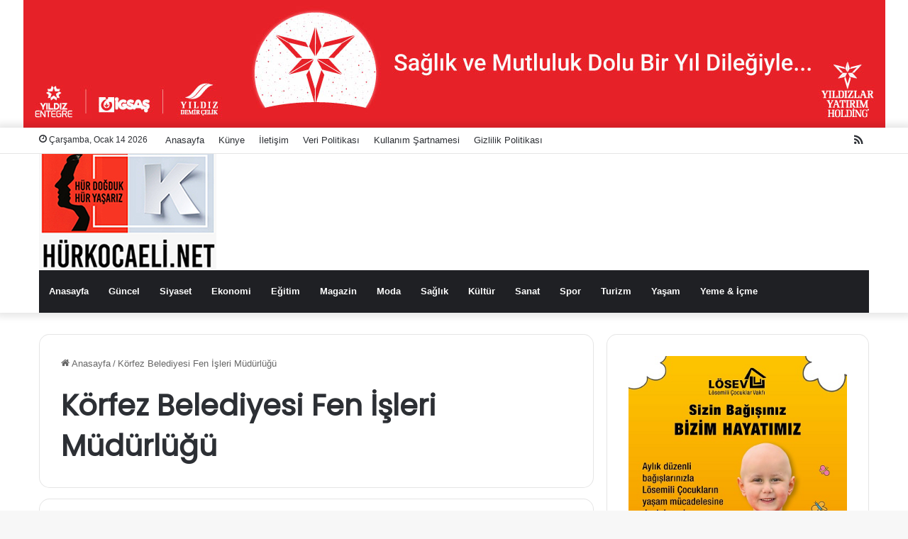

--- FILE ---
content_type: text/html; charset=UTF-8
request_url: https://hurkocaeli.net/etiket/korfez-belediyesi-fen-isleri-mudurlugu/
body_size: 12921
content:
<!DOCTYPE html>
<html lang="tr" class="" data-skin="light" prefix="og: https://ogp.me/ns#">
<head>
	<meta charset="UTF-8" />
	<link rel="profile" href="https://gmpg.org/xfn/11" />
	
<!-- Rank Math&#039;a Göre Arama Motoru Optimizasyonu - https://rankmath.com/ -->
<title>Körfez Belediyesi Fen İşleri Müdürlüğü arşivleri - Hür Kocaeli Haber</title>
<meta name="robots" content="follow, index, max-snippet:-1, max-video-preview:-1, max-image-preview:large"/>
<link rel="canonical" href="https://hurkocaeli.net/etiket/korfez-belediyesi-fen-isleri-mudurlugu/" />
<meta property="og:locale" content="tr_TR" />
<meta property="og:type" content="article" />
<meta property="og:title" content="Körfez Belediyesi Fen İşleri Müdürlüğü arşivleri - Hür Kocaeli Haber" />
<meta property="og:url" content="https://hurkocaeli.net/etiket/korfez-belediyesi-fen-isleri-mudurlugu/" />
<meta property="og:site_name" content="Hür Kocaeli Haber" />
<meta name="twitter:card" content="summary_large_image" />
<meta name="twitter:title" content="Körfez Belediyesi Fen İşleri Müdürlüğü arşivleri - Hür Kocaeli Haber" />
<meta name="twitter:label1" content="Yazılar" />
<meta name="twitter:data1" content="3" />
<script type="application/ld+json" class="rank-math-schema">{"@context":"https://schema.org","@graph":[{"@type":"Place","@id":"https://hurkocaeli.net/#place","address":{"@type":"PostalAddress","streetAddress":"Kemalpa\u015fa Mah. Eski Postane sokak Demirsoy \u0130\u015fhan\u0131 No:9 Kat 4","addressLocality":"Kocaeli","addressRegion":"Kocaeli","postalCode":"41100"}},{"@type":"NewsMediaOrganization","@id":"https://hurkocaeli.net/#organization","name":"H\u00fcr Kocaeli Haber","url":"https://hurkocaeli.net","email":"info@","address":{"@type":"PostalAddress","streetAddress":"Kemalpa\u015fa Mah. Eski Postane sokak Demirsoy \u0130\u015fhan\u0131 No:9 Kat 4","addressLocality":"Kocaeli","addressRegion":"Kocaeli","postalCode":"41100"},"logo":{"@type":"ImageObject","@id":"https://hurkocaeli.net/#logo","url":"https://hurkocaeli.net/wp-content/uploads/2025/03/Kocaeli-Haber-Kocaeli-Haberleri.jpg","contentUrl":"https://hurkocaeli.net/wp-content/uploads/2025/03/Kocaeli-Haber-Kocaeli-Haberleri.jpg","caption":"H\u00fcr Kocaeli Haber","inLanguage":"tr","width":"250","height":"178"},"description":"Kocaelide faaliyet g\u00f6steren bir haber kurulu\u015fudur.","location":{"@id":"https://hurkocaeli.net/#place"}},{"@type":"WebSite","@id":"https://hurkocaeli.net/#website","url":"https://hurkocaeli.net","name":"H\u00fcr Kocaeli Haber","alternateName":"Kocaeli Haber | Kocaeli Haberleri | Kocaeli Gazetesi | Kocaeli Gazeteleri","publisher":{"@id":"https://hurkocaeli.net/#organization"},"inLanguage":"tr"},{"@type":"CollectionPage","@id":"https://hurkocaeli.net/etiket/korfez-belediyesi-fen-isleri-mudurlugu/#webpage","url":"https://hurkocaeli.net/etiket/korfez-belediyesi-fen-isleri-mudurlugu/","name":"K\u00f6rfez Belediyesi Fen \u0130\u015fleri M\u00fcd\u00fcrl\u00fc\u011f\u00fc ar\u015fivleri - H\u00fcr Kocaeli Haber","isPartOf":{"@id":"https://hurkocaeli.net/#website"},"inLanguage":"tr"}]}</script>
<!-- /Rank Math WordPress SEO eklentisi -->

<link rel="alternate" type="application/rss+xml" title="Hür Kocaeli Haber &raquo; akışı" href="https://hurkocaeli.net/feed/" />
<link rel="alternate" type="application/rss+xml" title="Hür Kocaeli Haber &raquo; yorum akışı" href="https://hurkocaeli.net/comments/feed/" />
<link rel="alternate" type="application/rss+xml" title="Hür Kocaeli Haber &raquo; Körfez Belediyesi Fen İşleri Müdürlüğü etiket akışı" href="https://hurkocaeli.net/etiket/korfez-belediyesi-fen-isleri-mudurlugu/feed/" />

		<style type="text/css">
			:root{
			
					--main-nav-background: #1f2024;
					--main-nav-secondry-background: rgba(0,0,0,0.2);
					--main-nav-primary-color: #0088ff;
					--main-nav-contrast-primary-color: #FFFFFF;
					--main-nav-text-color: #FFFFFF;
					--main-nav-secondry-text-color: rgba(225,255,255,0.5);
					--main-nav-main-border-color: rgba(255,255,255,0.07);
					--main-nav-secondry-border-color: rgba(255,255,255,0.04);
				
			}
		</style>
	<meta name="viewport" content="width=device-width, initial-scale=1.0" /><style id='wp-img-auto-sizes-contain-inline-css' type='text/css'>
img:is([sizes=auto i],[sizes^="auto," i]){contain-intrinsic-size:3000px 1500px}
/*# sourceURL=wp-img-auto-sizes-contain-inline-css */
</style>
<style id='wp-emoji-styles-inline-css' type='text/css'>

	img.wp-smiley, img.emoji {
		display: inline !important;
		border: none !important;
		box-shadow: none !important;
		height: 1em !important;
		width: 1em !important;
		margin: 0 0.07em !important;
		vertical-align: -0.1em !important;
		background: none !important;
		padding: 0 !important;
	}
/*# sourceURL=wp-emoji-styles-inline-css */
</style>
<link rel='stylesheet' id='tie-css-base-css' href='https://hurkocaeli.net/wp-content/themes/ufuk/assets/css/base.min.css?ver=6.3.0' type='text/css' media='all' />
<link rel='stylesheet' id='tie-css-styles-css' href='https://hurkocaeli.net/wp-content/themes/ufuk/assets/css/style.min.css?ver=6.3.0' type='text/css' media='all' />
<link rel='stylesheet' id='tie-css-widgets-css' href='https://hurkocaeli.net/wp-content/themes/ufuk/assets/css/widgets.min.css?ver=6.3.0' type='text/css' media='all' />
<link rel='stylesheet' id='tie-css-helpers-css' href='https://hurkocaeli.net/wp-content/themes/ufuk/assets/css/helpers.min.css?ver=6.3.0' type='text/css' media='all' />
<link rel='stylesheet' id='tie-fontawesome5-css' href='https://hurkocaeli.net/wp-content/themes/ufuk/assets/css/fontawesome.css?ver=6.3.0' type='text/css' media='all' />
<link rel='stylesheet' id='tie-css-ilightbox-css' href='https://hurkocaeli.net/wp-content/themes/ufuk/assets/ilightbox/dark-skin/skin.css?ver=6.3.0' type='text/css' media='all' />
<style id='tie-css-ilightbox-inline-css' type='text/css'>
.wf-active .logo-text,.wf-active h1,.wf-active h2,.wf-active h3,.wf-active h4,.wf-active h5,.wf-active h6,.wf-active .the-subtitle{font-family: 'Poppins';}.tie-cat-355,.tie-cat-item-355 > span{background-color:#e67e22 !important;color:#FFFFFF !important;}.tie-cat-355:after{border-top-color:#e67e22 !important;}.tie-cat-355:hover{background-color:#c86004 !important;}.tie-cat-355:hover:after{border-top-color:#c86004 !important;}.tie-cat-364,.tie-cat-item-364 > span{background-color:#2ecc71 !important;color:#FFFFFF !important;}.tie-cat-364:after{border-top-color:#2ecc71 !important;}.tie-cat-364:hover{background-color:#10ae53 !important;}.tie-cat-364:hover:after{border-top-color:#10ae53 !important;}.tie-cat-369,.tie-cat-item-369 > span{background-color:#9b59b6 !important;color:#FFFFFF !important;}.tie-cat-369:after{border-top-color:#9b59b6 !important;}.tie-cat-369:hover{background-color:#7d3b98 !important;}.tie-cat-369:hover:after{border-top-color:#7d3b98 !important;}.tie-cat-370,.tie-cat-item-370 > span{background-color:#34495e !important;color:#FFFFFF !important;}.tie-cat-370:after{border-top-color:#34495e !important;}.tie-cat-370:hover{background-color:#162b40 !important;}.tie-cat-370:hover:after{border-top-color:#162b40 !important;}.tie-cat-371,.tie-cat-item-371 > span{background-color:#795548 !important;color:#FFFFFF !important;}.tie-cat-371:after{border-top-color:#795548 !important;}.tie-cat-371:hover{background-color:#5b372a !important;}.tie-cat-371:hover:after{border-top-color:#5b372a !important;}.tie-cat-372,.tie-cat-item-372 > span{background-color:#4CAF50 !important;color:#FFFFFF !important;}.tie-cat-372:after{border-top-color:#4CAF50 !important;}.tie-cat-372:hover{background-color:#2e9132 !important;}.tie-cat-372:hover:after{border-top-color:#2e9132 !important;}@media (max-width: 991px){.side-aside.dark-skin{background: #2f88d6;background: -webkit-linear-gradient(135deg,#5933a2,#2f88d6 );background: -moz-linear-gradient(135deg,#5933a2,#2f88d6 );background: -o-linear-gradient(135deg,#5933a2,#2f88d6 );background: linear-gradient(135deg,#2f88d6,#5933a2 );}}body a.go-to-top-button,body .more-link,body .button,body [type='submit'],body .generic-button a,body .generic-button button,body textarea,body input:not([type='checkbox']):not([type='radio']),body .mag-box .breaking,body .social-icons-widget .social-icons-item .social-link,body .widget_product_tag_cloud a,body .widget_tag_cloud a,body .post-tags a,body .widget_layered_nav_filters a,body .post-bottom-meta-title,body .post-bottom-meta a,body .post-cat,body .more-link,body .show-more-button,body #instagram-link.is-expanded .follow-button,body .cat-counter a + span,body .mag-box-options .slider-arrow-nav a,body .main-menu .cats-horizontal li a,body #instagram-link.is-compact,body .pages-numbers a,body .pages-nav-item,body .bp-pagination-links .page-numbers,body .fullwidth-area .widget_tag_cloud .tagcloud a,body .header-layout-1 #main-nav .components #search-input,body ul.breaking-news-nav li.jnt-prev,body ul.breaking-news-nav li.jnt-next,body #tie-popup-search-mobile table.gsc-search-box{border-radius: 35px;}body .mag-box ul.breaking-news-nav li{border: 0 !important;}body #instagram-link.is-compact{padding-right: 40px;padding-left: 40px;}body .post-bottom-meta-title,body .post-bottom-meta a,body .more-link{padding-right: 15px;padding-left: 15px;}body #masonry-grid .container-wrapper .post-thumb img{border-radius: 0px;}body .video-thumbnail,body .review-item,body .review-summary,body .user-rate-wrap,body textarea,body input,body select{border-radius: 5px;}body .post-content-slideshow,body #tie-read-next,body .prev-next-post-nav .post-thumb,body .post-thumb img,body .container-wrapper,body .tie-popup-container .container-wrapper,body .widget,body .grid-slider-wrapper .grid-item,body .slider-vertical-navigation .slide,body .boxed-slider:not(.grid-slider-wrapper) .slide,body .buddypress-wrap .activity-list .load-more a,body .buddypress-wrap .activity-list .load-newest a,body .woocommerce .products .product .product-img img,body .woocommerce .products .product .product-img,body .woocommerce .woocommerce-tabs,body .woocommerce div.product .related.products,body .woocommerce div.product .up-sells.products,body .woocommerce .cart_totals,.woocommerce .cross-sells,body .big-thumb-left-box-inner,body .miscellaneous-box .posts-items li:first-child,body .single-big-img,body .masonry-with-spaces .container-wrapper .slide,body .news-gallery-items li .post-thumb,body .scroll-2-box .slide,.magazine1.archive:not(.bbpress) .entry-header-outer,.magazine1.search .entry-header-outer,.magazine1.archive:not(.bbpress) .mag-box .container-wrapper,.magazine1.search .mag-box .container-wrapper,body.magazine1 .entry-header-outer + .mag-box,body .digital-rating-static,body .entry q,body .entry blockquote,body #instagram-link.is-expanded,body.single-post .featured-area,body.post-layout-8 #content,body .footer-boxed-widget-area,body .tie-video-main-slider,body .post-thumb-overlay,body .widget_media_image img,body .stream-item-mag img,body .media-page-layout .post-element{border-radius: 15px;}@media (max-width: 767px) {.tie-video-main-slider iframe{border-top-right-radius: 15px;border-top-left-radius: 15px;}}.magazine1.archive:not(.bbpress) .mag-box .container-wrapper,.magazine1.search .mag-box .container-wrapper{margin-top: 15px;border-top-width: 1px;}body .section-wrapper:not(.container-full) .wide-slider-wrapper .slider-main-container,body .section-wrapper:not(.container-full) .wide-slider-three-slids-wrapper{border-radius: 15px;overflow: hidden;}body .wide-slider-nav-wrapper,body .share-buttons-bottom,body .first-post-gradient li:first-child .post-thumb:after,body .scroll-2-box .post-thumb:after{border-bottom-left-radius: 15px;border-bottom-right-radius: 15px;}body .main-menu .menu-sub-content,body .comp-sub-menu{border-bottom-left-radius: 10px;border-bottom-right-radius: 10px;}body.single-post .featured-area{overflow: hidden;}body #check-also-box.check-also-left{border-top-right-radius: 15px;border-bottom-right-radius: 15px;}body #check-also-box.check-also-right{border-top-left-radius: 15px;border-bottom-left-radius: 15px;}body .mag-box .breaking-news-nav li:last-child{border-top-right-radius: 35px;border-bottom-right-radius: 35px;}body .mag-box .breaking-title:before{border-top-left-radius: 35px;border-bottom-left-radius: 35px;}body .tabs li:last-child a,body .full-overlay-title li:not(.no-post-thumb) .block-title-overlay{border-top-right-radius: 15px;}body .center-overlay-title li:not(.no-post-thumb) .block-title-overlay,body .tabs li:first-child a{border-top-left-radius: 15px;}
/*# sourceURL=tie-css-ilightbox-inline-css */
</style>
<script type="text/javascript" src="https://hurkocaeli.net/wp-includes/js/jquery/jquery.min.js?ver=3.7.1" id="jquery-core-js"></script>
<script type="text/javascript" src="https://hurkocaeli.net/wp-includes/js/jquery/jquery-migrate.min.js?ver=3.4.1" id="jquery-migrate-js"></script>
<link rel="https://api.w.org/" href="https://hurkocaeli.net/wp-json/" /><link rel="alternate" title="JSON" type="application/json" href="https://hurkocaeli.net/wp-json/wp/v2/tags/1522" /><link rel="EditURI" type="application/rsd+xml" title="RSD" href="https://hurkocaeli.net/xmlrpc.php?rsd" />
<meta name="generator" content="WordPress 6.9" />
<meta http-equiv="X-UA-Compatible" content="IE=edge"><script async src="https://pagead2.googlesyndication.com/pagead/js/adsbygoogle.js?client=ca-pub-9683586727653944"
     crossorigin="anonymous"></script>

<!-- Global site tag (gtag.js) - Google Analytics -->
<script async src="https://www.googletagmanager.com/gtag/js?id=UA-148399244-1"></script>
<script>
  window.dataLayer = window.dataLayer || [];
  function gtag(){dataLayer.push(arguments);}
  gtag('js', new Date());

  gtag('config', 'UA-148399244-1');
</script>

<link rel="icon" href="https://hurkocaeli.net/wp-content/uploads/2020/04/hurlogo-150x139.jpeg" sizes="32x32" />
<link rel="icon" href="https://hurkocaeli.net/wp-content/uploads/2020/04/hurlogo.jpeg" sizes="192x192" />
<link rel="apple-touch-icon" href="https://hurkocaeli.net/wp-content/uploads/2020/04/hurlogo.jpeg" />
<meta name="msapplication-TileImage" content="https://hurkocaeli.net/wp-content/uploads/2020/04/hurlogo.jpeg" />
</head>

<body id="tie-body" class="archive tag tag-korfez-belediyesi-fen-isleri-mudurlugu tag-1522 wp-theme-ufuk wrapper-has-shadow block-head-2 magazine3 magazine1 is-thumb-overlay-disabled is-desktop is-header-layout-3 sidebar-right has-sidebar hide_share_post_top hide_share_post_bottom">



<div class="background-overlay">

	<div id="tie-container" class="site tie-container">

		
		<div id="tie-wrapper">

			<div class="stream-item stream-item-above-header">
					<a href="https://www.yildizentegre.com/" title="" target="_blank" >
						<img src="https://hurkocaeli.net/wp-content/uploads/2025/12/1215x180.jpg" alt="" width="728" height="91" />
					</a>
				</div>
<header id="theme-header" class="theme-header header-layout-3 main-nav-dark main-nav-default-dark main-nav-below main-nav-boxed no-stream-item top-nav-active top-nav-light top-nav-default-light top-nav-above has-shadow has-normal-width-logo mobile-header-default">
	
<nav id="top-nav"  class="has-date-menu-components top-nav header-nav" aria-label="İkincil Menü">
	<div class="container">
		<div class="topbar-wrapper">

			
					<div class="topbar-today-date tie-icon">
						Çarşamba, Ocak 14 2026					</div>
					
			<div class="tie-alignleft">
				<div class="top-menu header-menu"><ul id="menu-ust-menu" class="menu"><li id="menu-item-11896" class="menu-item menu-item-type-post_type menu-item-object-page menu-item-home menu-item-11896"><a href="https://hurkocaeli.net/">Anasayfa</a></li>
<li id="menu-item-11900" class="menu-item menu-item-type-post_type menu-item-object-page menu-item-11900"><a href="https://hurkocaeli.net/kunye/">Künye</a></li>
<li id="menu-item-11899" class="menu-item menu-item-type-post_type menu-item-object-page menu-item-11899"><a href="https://hurkocaeli.net/iletisim/">İletişim</a></li>
<li id="menu-item-47759" class="menu-item menu-item-type-post_type menu-item-object-page menu-item-47759"><a href="https://hurkocaeli.net/veri-politikasi-genel-veri-koruma-yonetmeligi-gdpr-general-data-protection-regulation/">Veri Politikası</a></li>
<li id="menu-item-47760" class="menu-item menu-item-type-post_type menu-item-object-page menu-item-47760"><a href="https://hurkocaeli.net/kullanim-sartnamesi/">Kullanım Şartnamesi</a></li>
<li id="menu-item-47761" class="menu-item menu-item-type-post_type menu-item-object-page menu-item-47761"><a href="https://hurkocaeli.net/gizlilik-politikasi/">Gizlilik Politikası</a></li>
</ul></div>			</div><!-- .tie-alignleft /-->

			<div class="tie-alignright">
				<ul class="components"> <li class="social-icons-item"><a class="social-link rss-social-icon" rel="external noopener nofollow" target="_blank" href="https://hurkocaeli.net/feed/"><span class="tie-social-icon tie-icon-feed"></span><span class="screen-reader-text">RSS</span></a></li> </ul><!-- Components -->			</div><!-- .tie-alignright /-->

		</div><!-- .topbar-wrapper /-->
	</div><!-- .container /-->
</nav><!-- #top-nav /-->

<div class="container header-container">
	<div class="tie-row logo-row">

		
		<div class="logo-wrapper">
			<div class="tie-col-md-4 logo-container clearfix">
				<div id="mobile-header-components-area_1" class="mobile-header-components"><ul class="components"><li class="mobile-component_menu custom-menu-link"><a href="#" id="mobile-menu-icon" class=""><span class="tie-mobile-menu-icon nav-icon is-layout-1"></span><span class="screen-reader-text">Menü</span></a></li></ul></div>
		<div id="logo" class="image-logo" style="margin-top: -15px; margin-bottom: 1px;">

			
			<a title="Hür Kocaeli Haber" href="https://hurkocaeli.net/">
				
				<picture class="tie-logo-default tie-logo-picture">
					<source class="tie-logo-source-default tie-logo-source" srcset="https://hurkocaeli.net/wp-content/uploads/2024/03/WhatsApp-Gorsel-2024-03-26-saat-16.03.20_5bab3c4f.jpg" media="(max-width:991px)">
					<source class="tie-logo-source-default tie-logo-source" srcset="https://hurkocaeli.net/wp-content/uploads/2024/03/WhatsApp-Gorsel-2024-03-26-saat-16.03.20_5bab3c4f.jpg">
					<img class="tie-logo-img-default tie-logo-img" src="https://hurkocaeli.net/wp-content/uploads/2024/03/WhatsApp-Gorsel-2024-03-26-saat-16.03.20_5bab3c4f.jpg" alt="Hür Kocaeli Haber" width="250" height="178" style="max-height:178px; width: auto;" />
				</picture>
						</a>

			
		</div><!-- #logo /-->

					</div><!-- .tie-col /-->
		</div><!-- .logo-wrapper /-->

		
	</div><!-- .tie-row /-->
</div><!-- .container /-->

<div class="main-nav-wrapper">
	<nav id="main-nav"  class="main-nav header-nav"  aria-label="Birincil Menü">
		<div class="container">

			<div class="main-menu-wrapper">

				
				<div id="menu-components-wrap">

					


					<div class="main-menu main-menu-wrap tie-alignleft">
						<div id="main-nav-menu" class="main-menu header-menu"><ul id="menu-ana-menu" class="menu"><li id="menu-item-11895" class="menu-item menu-item-type-post_type menu-item-object-page menu-item-home menu-item-11895"><a href="https://hurkocaeli.net/">Anasayfa</a></li>
<li id="menu-item-9" class="menu-item menu-item-type-taxonomy menu-item-object-category menu-item-9"><a href="https://hurkocaeli.net/guncel/">Güncel</a></li>
<li id="menu-item-14" class="menu-item menu-item-type-taxonomy menu-item-object-category menu-item-14"><a href="https://hurkocaeli.net/siyaset/">Siyaset</a></li>
<li id="menu-item-7" class="menu-item menu-item-type-taxonomy menu-item-object-category menu-item-7"><a href="https://hurkocaeli.net/ekonomi/">Ekonomi</a></li>
<li id="menu-item-6" class="menu-item menu-item-type-taxonomy menu-item-object-category menu-item-6"><a href="https://hurkocaeli.net/egitim/">Eğitim</a></li>
<li id="menu-item-2858" class="menu-item menu-item-type-taxonomy menu-item-object-category menu-item-2858"><a href="https://hurkocaeli.net/magazin/">Magazin</a></li>
<li id="menu-item-4326" class="menu-item menu-item-type-taxonomy menu-item-object-category menu-item-4326"><a href="https://hurkocaeli.net/moda/">Moda</a></li>
<li id="menu-item-11" class="menu-item menu-item-type-taxonomy menu-item-object-category menu-item-11"><a href="https://hurkocaeli.net/saglik/">Sağlık</a></li>
<li id="menu-item-10" class="menu-item menu-item-type-taxonomy menu-item-object-category menu-item-10"><a href="https://hurkocaeli.net/kultur/">Kültür</a></li>
<li id="menu-item-12" class="menu-item menu-item-type-taxonomy menu-item-object-category menu-item-12"><a href="https://hurkocaeli.net/sanat/">Sanat</a></li>
<li id="menu-item-15" class="menu-item menu-item-type-taxonomy menu-item-object-category menu-item-15"><a href="https://hurkocaeli.net/spor/">Spor</a></li>
<li id="menu-item-17" class="menu-item menu-item-type-taxonomy menu-item-object-category menu-item-17"><a href="https://hurkocaeli.net/turizm/">Turizm</a></li>
<li id="menu-item-18" class="menu-item menu-item-type-taxonomy menu-item-object-category menu-item-18"><a href="https://hurkocaeli.net/yasam/">Yaşam</a></li>
<li id="menu-item-11964" class="menu-item menu-item-type-taxonomy menu-item-object-category menu-item-11964"><a href="https://hurkocaeli.net/yeme-icme/">Yeme &amp; İçme</a></li>
</ul></div>					</div><!-- .main-menu.tie-alignleft /-->

					
				</div><!-- #menu-components-wrap /-->
			</div><!-- .main-menu-wrapper /-->
		</div><!-- .container /-->

			</nav><!-- #main-nav /-->
</div><!-- .main-nav-wrapper /-->

</header>

<div id="content" class="site-content container"><div id="main-content-row" class="tie-row main-content-row">
	<div class="main-content tie-col-md-8 tie-col-xs-12" role="main">

		

			<header id="tag-title-section" class="entry-header-outer container-wrapper archive-title-wrapper">
				<nav id="breadcrumb"><a href="https://hurkocaeli.net/"><span class="tie-icon-home" aria-hidden="true"></span> Anasayfa</a><em class="delimiter">/</em><span class="current">Körfez Belediyesi Fen İşleri Müdürlüğü</span></nav><script type="application/ld+json">{"@context":"http:\/\/schema.org","@type":"BreadcrumbList","@id":"#Breadcrumb","itemListElement":[{"@type":"ListItem","position":1,"item":{"name":"Anasayfa","@id":"https:\/\/hurkocaeli.net\/"}}]}</script><h1 class="page-title">Körfez Belediyesi Fen İşleri Müdürlüğü</h1>			</header><!-- .entry-header-outer /-->

			
		<div class="mag-box wide-post-box">
			<div class="container-wrapper">
				<div class="mag-box-container clearfix">
					<ul id="posts-container" data-layout="default" data-settings="{'uncropped_image':'jannah-image-post','category_meta':true,'post_meta':true,'excerpt':'true','excerpt_length':'20','read_more':'true','read_more_text':false,'media_overlay':true,'title_length':0,'is_full':false,'is_category':false}" class="posts-items">
<li class="post-item  post-48792 post type-post status-publish format-standard has-post-thumbnail category-kultur tag-korfez tag-korfez-belediyesi-fen-isleri-mudurlugu tag-masal-cadiri tag-zeynep tie-standard">

	
			<a aria-label="Zeynep’in masal çadırının minik konukları" href="https://hurkocaeli.net/zeynepin-masal-cadirinin-minik-konuklari/" class="post-thumb"><span class="post-cat-wrap"><span class="post-cat tie-cat-12">Kültür</span></span><img width="390" height="220" src="https://hurkocaeli.net/wp-content/uploads/2023/01/BIR-ARADALAR-1-390x220.jpg" class="attachment-jannah-image-large size-jannah-image-large wp-post-image" alt="Zeynep’in masal çadırının minik konukları" decoding="async" fetchpriority="high" /></a>
	<div class="post-details">

		<div class="post-meta clearfix"><span class="author-meta single-author no-avatars"><span class="meta-item meta-author-wrapper meta-author-1"><span class="meta-author"><a href="https://hurkocaeli.net/author/editor/" class="author-name tie-icon" title="Editor">Editor</a></span></span></span><span class="date meta-item tie-icon">26 Ocak 2023</span></div><!-- .post-meta -->
		<h2 class="post-title"><a href="https://hurkocaeli.net/zeynepin-masal-cadirinin-minik-konuklari/">Zeynep’in masal çadırının minik konukları</a></h2>

						<p class="post-excerpt">Körfez Belediyesi’nin çocuklar için hazırladığı ara tatil şenlikleri, renkli görüntüler oluşturuyor. 1 hafta boyunca devam edecek etkinlikler kapsamında tiyatro gösterileri,&hellip;</p>
				<a class="more-link button" href="https://hurkocaeli.net/zeynepin-masal-cadirinin-minik-konuklari/">Devamını Oku &raquo;</a>	</div>
</li>

<li class="post-item  post-28579 post type-post status-publish format-standard has-post-thumbnail category-guncel tag-ilimtepe tag-kalici-konutlar tag-korfez-belediye-baskani-sener-sogut tag-korfez-belediyesi-fen-isleri-mudurlugu tag-yukari-hereke tie-standard">

	
			<a aria-label="Başkan Söğüt, yerinde inceledi" href="https://hurkocaeli.net/baskan-sogut-yerinde-inceledi/" class="post-thumb"><span class="post-cat-wrap"><span class="post-cat tie-cat-2">Güncel</span></span><img width="390" height="220" src="https://hurkocaeli.net/wp-content/uploads/2021/01/PERSONELE-KOLAYLIKLAR-DILEDI-390x220.jpg" class="attachment-jannah-image-large size-jannah-image-large wp-post-image" alt="Başkan Söğüt, yerinde inceledi" decoding="async" /></a>
	<div class="post-details">

		<div class="post-meta clearfix"><span class="author-meta single-author no-avatars"><span class="meta-item meta-author-wrapper meta-author-1"><span class="meta-author"><a href="https://hurkocaeli.net/author/editor/" class="author-name tie-icon" title="Editor">Editor</a></span></span></span><span class="date meta-item tie-icon">18 Ocak 2021</span></div><!-- .post-meta -->
		<h2 class="post-title"><a href="https://hurkocaeli.net/baskan-sogut-yerinde-inceledi/">Başkan Söğüt, yerinde inceledi</a></h2>

						<p class="post-excerpt">Hafta içinde yağmaya başlayan ve Cumartesi akşamı itibariyle de etkisini arttıran kar yağışı sonrası; Körfez Belediyesi Fen İşleri Müdürlüğü bünyesinde&hellip;</p>
				<a class="more-link button" href="https://hurkocaeli.net/baskan-sogut-yerinde-inceledi/">Devamını Oku &raquo;</a>	</div>
</li>

<li class="post-item  post-28489 post type-post status-publish format-standard has-post-thumbnail category-guncel tag-korfez-belediyesi tag-korfez-belediyesi-fen-isleri-mudurlugu tie-standard">

	
			<a aria-label="Körfez kar timleri mesaide" href="https://hurkocaeli.net/korfez-kar-timleri-mesaide/" class="post-thumb"><span class="post-cat-wrap"><span class="post-cat tie-cat-2">Güncel</span></span><img width="390" height="220" src="https://hurkocaeli.net/wp-content/uploads/2021/01/Er3-uJdXEAcu9DR-390x220.jpg" class="attachment-jannah-image-large size-jannah-image-large wp-post-image" alt="Körfez kar timleri mesaide" decoding="async" loading="lazy" /></a>
	<div class="post-details">

		<div class="post-meta clearfix"><span class="author-meta single-author no-avatars"><span class="meta-item meta-author-wrapper meta-author-1"><span class="meta-author"><a href="https://hurkocaeli.net/author/editor/" class="author-name tie-icon" title="Editor">Editor</a></span></span></span><span class="date meta-item tie-icon">16 Ocak 2021</span></div><!-- .post-meta -->
		<h2 class="post-title"><a href="https://hurkocaeli.net/korfez-kar-timleri-mesaide/">Körfez kar timleri mesaide</a></h2>

						<p class="post-excerpt">Hafta içinde etkisini gösteren ve bu akşam itibariyle etkisini arttıran kar yağışı sonrası; Körfez Belediyesi Fen İşleri Müdürlüğü bünyesinde oluşturulan&hellip;</p>
				<a class="more-link button" href="https://hurkocaeli.net/korfez-kar-timleri-mesaide/">Devamını Oku &raquo;</a>	</div>
</li>

					</ul><!-- #posts-container /-->
					<div class="clearfix"></div>
				</div><!-- .mag-box-container /-->
			</div><!-- .container-wrapper /-->
		</div><!-- .mag-box /-->
	
	</div><!-- .main-content /-->


	<aside class="sidebar tie-col-md-4 tie-col-xs-12 normal-side is-sticky" aria-label="Birincil Kenar Çubuğu">
		<div class="theiaStickySidebar">
			<div id="media_image-93" class="container-wrapper widget widget_media_image"><img width="400" height="400" src="https://hurkocaeli.net/wp-content/uploads/2024/07/losev-ilan.jpg" class="image wp-image-64382  attachment-full size-full" alt="" style="max-width: 100%; height: auto;" decoding="async" loading="lazy" srcset="https://hurkocaeli.net/wp-content/uploads/2024/07/losev-ilan.jpg 400w, https://hurkocaeli.net/wp-content/uploads/2024/07/losev-ilan-300x300.jpg 300w, https://hurkocaeli.net/wp-content/uploads/2024/07/losev-ilan-150x150.jpg 150w" sizes="auto, (max-width: 400px) 100vw, 400px" /><div class="clearfix"></div></div><!-- .widget /--><div id="cd_fa-9" class="container-wrapper widget featured-authors"><div class="widget-title the-global-title"><div class="the-subtitle">Yazanlarımız<span class="widget-title-icon tie-icon"></span></div></div><div class="cd-fa-wrap"><div class="avatar-wrap"><img src="https://hurkocaeli.net/wp-content/uploads/userphoto/1.thumbnail.jpg" alt="Editor" width="128" height="160" class="photo" /></div><div class="cd-fa-info">	<span class="author vcard"><a href="https://hurkocaeli.net/author/editor/" title="Posts by Editor" rel="author">Editor</a></span><ul>						<li><a href="https://hurkocaeli.net/izmit-belediyesi-nazim-hikmet-rani-dogum-gununde-anacak/" title="İzmit Belediyesi Nazım Hikmet Ran’ı doğum gününde anacak!" class="featured-contrib-story">İzmit Belediyesi Nazım Hikmet Ran’ı doğum gününde anacak!</a></li>
					</ul></div><div class="fix"></div></div><div class="cd-fa-wrap"><div class="avatar-wrap"><img src="https://hurkocaeli.net/wp-content/uploads/userphoto/20.thumbnail.jpg" alt="Melis Tantan" width="160" height="152" class="photo" /></div><div class="cd-fa-info">	<span class="author vcard"><a href="https://hurkocaeli.net/author/melis/" title="Posts by Melis Tantan" rel="author">Melis Tantan</a></span><ul>						<li><a href="https://hurkocaeli.net/secime-dogru-ekoloji-hareketi-ehveniser-bile-olmayana-muhtac-mi/" title="Seçime doğru: Ekoloji hareketi ehvenişer bile olmayana muhtaç mı?" class="featured-contrib-story">Seçime doğru: Ekoloji hareketi ehvenişer bile olmayana muhtaç mı?</a></li>
					</ul></div><div class="fix"></div></div><div class="clearfix"></div></div><!-- .widget /--><div id="posts-list-widget-6" class="container-wrapper widget posts-list"><div class="widget-title the-global-title"><div class="the-subtitle">Son Yazılar<span class="widget-title-icon tie-icon"></span></div></div><div class="widget-posts-list-wrapper"><div class="widget-posts-list-container posts-list-bigs" ><ul class="posts-list-items widget-posts-wrapper">
<li class="widget-single-post-item widget-post-list tie-standard">

			<div class="post-widget-thumbnail">

			
			<a aria-label="İzmit Belediyesi Nazım Hikmet Ran’ı doğum gününde anacak!" href="https://hurkocaeli.net/izmit-belediyesi-nazim-hikmet-rani-dogum-gununde-anacak/" class="post-thumb"><span class="post-cat-wrap"><span class="post-cat tie-cat-3">Siyaset</span></span><img width="390" height="220" src="https://hurkocaeli.net/wp-content/uploads/2026/01/Izmit-Belediyesi-Nazim-Hikmet-Rani-dogum-gununde-anacak-390x220.jpg" class="attachment-jannah-image-large size-jannah-image-large wp-post-image" alt="" decoding="async" loading="lazy" /></a>		</div><!-- post-alignleft /-->
	
	<div class="post-widget-body ">
		<a class="post-title the-subtitle" href="https://hurkocaeli.net/izmit-belediyesi-nazim-hikmet-rani-dogum-gununde-anacak/">İzmit Belediyesi Nazım Hikmet Ran’ı doğum gününde anacak!</a>

		<div class="post-meta">
			<span class="date meta-item tie-icon">14 Ocak 2026</span>		</div>
	</div>
</li>

<li class="widget-single-post-item widget-post-list tie-standard">

			<div class="post-widget-thumbnail">

			
			<a aria-label="Murat Çalık ameliyattan çıktı, durumu ciddiyetini koruyor!" href="https://hurkocaeli.net/murat-calik-ameliyattan-cikti-durumu-ciddiyetini-koruyor/" class="post-thumb"><span class="post-cat-wrap"><span class="post-cat tie-cat-3">Siyaset</span></span><img width="390" height="220" src="https://hurkocaeli.net/wp-content/uploads/2026/01/murat-calik-ameliyattan-cikti-durumu-ciddiyetini-koruyor-390x220.webp" class="attachment-jannah-image-large size-jannah-image-large wp-post-image" alt="" decoding="async" loading="lazy" /></a>		</div><!-- post-alignleft /-->
	
	<div class="post-widget-body ">
		<a class="post-title the-subtitle" href="https://hurkocaeli.net/murat-calik-ameliyattan-cikti-durumu-ciddiyetini-koruyor/">Murat Çalık ameliyattan çıktı, durumu ciddiyetini koruyor!</a>

		<div class="post-meta">
			<span class="date meta-item tie-icon">14 Ocak 2026</span>		</div>
	</div>
</li>

<li class="widget-single-post-item widget-post-list tie-standard">

			<div class="post-widget-thumbnail">

			
			<a aria-label="Bir simit, bir dirhem özgürlük, bir bardak çay, bir ekmek, bir gazete…!" href="https://hurkocaeli.net/bir-simit-bir-dirhem-ozgurluk-bir-bardak-cay-bir-ekmek-bir-gazete/" class="post-thumb"><span class="post-cat-wrap"><span class="post-cat tie-cat-3">Siyaset</span></span><img width="390" height="220" src="https://hurkocaeli.net/wp-content/uploads/2026/01/1200-x-750-31-390x220.webp" class="attachment-jannah-image-large size-jannah-image-large wp-post-image" alt="" decoding="async" loading="lazy" srcset="https://hurkocaeli.net/wp-content/uploads/2026/01/1200-x-750-31-390x220.webp 390w, https://hurkocaeli.net/wp-content/uploads/2026/01/1200-x-750-31-300x168.webp 300w" sizes="auto, (max-width: 390px) 100vw, 390px" /></a>		</div><!-- post-alignleft /-->
	
	<div class="post-widget-body ">
		<a class="post-title the-subtitle" href="https://hurkocaeli.net/bir-simit-bir-dirhem-ozgurluk-bir-bardak-cay-bir-ekmek-bir-gazete/">Bir simit, bir dirhem özgürlük, bir bardak çay, bir ekmek, bir gazete…!</a>

		<div class="post-meta">
			<span class="date meta-item tie-icon">12 Ocak 2026</span>		</div>
	</div>
</li>

<li class="widget-single-post-item widget-post-list tie-standard">

			<div class="post-widget-thumbnail">

			
			<a aria-label="Kar bastırdı: 12 Ocak&#8217;ta İstanbul ve 5 ilde tüm okullarda eğitime ara!" href="https://hurkocaeli.net/kar-bastirdi-12-ocakta-istanbul-ve-5-ilde-tum-okullarda-egitime-ara/" class="post-thumb"><span class="post-cat-wrap"><span class="post-cat tie-cat-8">Eğitim</span></span><img width="390" height="220" src="https://hurkocaeli.net/wp-content/uploads/2026/01/kar-bastirdi-istanbul-ve-5-ilde-tum-okullarda-egitme-bir-gun-ara-390x220.jpeg" class="attachment-jannah-image-large size-jannah-image-large wp-post-image" alt="" decoding="async" loading="lazy" /></a>		</div><!-- post-alignleft /-->
	
	<div class="post-widget-body ">
		<a class="post-title the-subtitle" href="https://hurkocaeli.net/kar-bastirdi-12-ocakta-istanbul-ve-5-ilde-tum-okullarda-egitime-ara/">Kar bastırdı: 12 Ocak&#8217;ta İstanbul ve 5 ilde tüm okullarda eğitime ara!</a>

		<div class="post-meta">
			<span class="date meta-item tie-icon">12 Ocak 2026</span>		</div>
	</div>
</li>

<li class="widget-single-post-item widget-post-list tie-standard">

			<div class="post-widget-thumbnail">

			
			<a aria-label="Kocaeli Üniversitesi öğrencilerine eylemlere katıldığı için yurttan çıkarma cezası!" href="https://hurkocaeli.net/kocaeli-universitesi-ogrencilerine-eylemlere-katildigi-icin-yurttan-cikarma-cezasi-2/" class="post-thumb"><span class="post-cat-wrap"><span class="post-cat tie-cat-8">Eğitim</span></span><img width="390" height="220" src="https://hurkocaeli.net/wp-content/uploads/2026/01/kocaeli-universitesi-ogrencilerine-eylemlere-katildigi-icin-yurttan-cikarma-cezasi-390x220.png" class="attachment-jannah-image-large size-jannah-image-large wp-post-image" alt="" decoding="async" loading="lazy" /></a>		</div><!-- post-alignleft /-->
	
	<div class="post-widget-body ">
		<a class="post-title the-subtitle" href="https://hurkocaeli.net/kocaeli-universitesi-ogrencilerine-eylemlere-katildigi-icin-yurttan-cikarma-cezasi-2/">Kocaeli Üniversitesi öğrencilerine eylemlere katıldığı için yurttan çıkarma cezası!</a>

		<div class="post-meta">
			<span class="date meta-item tie-icon">12 Ocak 2026</span>		</div>
	</div>
</li>

<li class="widget-single-post-item widget-post-list tie-standard">

			<div class="post-widget-thumbnail">

			
			<a aria-label="Öğrenciler, Kocaeli Üniversitesi&#8217;nin taşınma kararını protesto etti!" href="https://hurkocaeli.net/ogrenciler-kocaeli-universitesinin-tasinma-kararini-protesto-etti/" class="post-thumb"><span class="post-cat-wrap"><span class="post-cat tie-cat-8">Eğitim</span></span><img width="390" height="220" src="https://hurkocaeli.net/wp-content/uploads/2026/01/kocaeli-universitesi-nin-tasinma-karari-protesto-edildi-1-390x220.webp" class="attachment-jannah-image-large size-jannah-image-large wp-post-image" alt="" decoding="async" loading="lazy" srcset="https://hurkocaeli.net/wp-content/uploads/2026/01/kocaeli-universitesi-nin-tasinma-karari-protesto-edildi-1-390x220.webp 390w, https://hurkocaeli.net/wp-content/uploads/2026/01/kocaeli-universitesi-nin-tasinma-karari-protesto-edildi-1-300x168.webp 300w" sizes="auto, (max-width: 390px) 100vw, 390px" /></a>		</div><!-- post-alignleft /-->
	
	<div class="post-widget-body ">
		<a class="post-title the-subtitle" href="https://hurkocaeli.net/ogrenciler-kocaeli-universitesinin-tasinma-kararini-protesto-etti/">Öğrenciler, Kocaeli Üniversitesi&#8217;nin taşınma kararını protesto etti!</a>

		<div class="post-meta">
			<span class="date meta-item tie-icon">12 Ocak 2026</span>		</div>
	</div>
</li>

<li class="widget-single-post-item widget-post-list tie-standard">

			<div class="post-widget-thumbnail">

			
			<a aria-label="Büyükşehir, 2025&#8217;te 16 bin 735 kilo atık topladı!" href="https://hurkocaeli.net/buyuksehir-2025te-16-bin-735-kilo-atik-topladi/" class="post-thumb"><span class="post-cat-wrap"><span class="post-cat tie-cat-2">Güncel</span></span><img width="390" height="220" src="https://hurkocaeli.net/wp-content/uploads/2026/01/Buyuksehir-2025te-16-bin-735-kilo-atik-topladi-4-Large-390x220.jpg" class="attachment-jannah-image-large size-jannah-image-large wp-post-image" alt="" decoding="async" loading="lazy" srcset="https://hurkocaeli.net/wp-content/uploads/2026/01/Buyuksehir-2025te-16-bin-735-kilo-atik-topladi-4-Large-390x220.jpg 390w, https://hurkocaeli.net/wp-content/uploads/2026/01/Buyuksehir-2025te-16-bin-735-kilo-atik-topladi-4-Large-300x169.jpg 300w, https://hurkocaeli.net/wp-content/uploads/2026/01/Buyuksehir-2025te-16-bin-735-kilo-atik-topladi-4-Large-1024x576.jpg 1024w, https://hurkocaeli.net/wp-content/uploads/2026/01/Buyuksehir-2025te-16-bin-735-kilo-atik-topladi-4-Large-768x432.jpg 768w, https://hurkocaeli.net/wp-content/uploads/2026/01/Buyuksehir-2025te-16-bin-735-kilo-atik-topladi-4-Large-1536x864.jpg 1536w, https://hurkocaeli.net/wp-content/uploads/2026/01/Buyuksehir-2025te-16-bin-735-kilo-atik-topladi-4-Large.jpg 1920w" sizes="auto, (max-width: 390px) 100vw, 390px" /></a>		</div><!-- post-alignleft /-->
	
	<div class="post-widget-body ">
		<a class="post-title the-subtitle" href="https://hurkocaeli.net/buyuksehir-2025te-16-bin-735-kilo-atik-topladi/">Büyükşehir, 2025&#8217;te 16 bin 735 kilo atık topladı!</a>

		<div class="post-meta">
			<span class="date meta-item tie-icon">8 Ocak 2026</span>		</div>
	</div>
</li>

<li class="widget-single-post-item widget-post-list tie-standard">

			<div class="post-widget-thumbnail">

			
			<a aria-label="İzmit Belediyesi harita mühendisi alımı yapacak!" href="https://hurkocaeli.net/izmit-belediyesi-harita-muhendisi-alimi-yapacak/" class="post-thumb"><span class="post-cat-wrap"><span class="post-cat tie-cat-4">Ekonomi</span></span><img width="390" height="220" src="https://hurkocaeli.net/wp-content/uploads/2026/01/Izmit-Belediyesi-1-390x220.jpeg" class="attachment-jannah-image-large size-jannah-image-large wp-post-image" alt="" decoding="async" loading="lazy" srcset="https://hurkocaeli.net/wp-content/uploads/2026/01/Izmit-Belediyesi-1-390x220.jpeg 390w, https://hurkocaeli.net/wp-content/uploads/2026/01/Izmit-Belediyesi-1-300x169.jpeg 300w, https://hurkocaeli.net/wp-content/uploads/2026/01/Izmit-Belediyesi-1-1024x576.jpeg 1024w, https://hurkocaeli.net/wp-content/uploads/2026/01/Izmit-Belediyesi-1-768x432.jpeg 768w, https://hurkocaeli.net/wp-content/uploads/2026/01/Izmit-Belediyesi-1-1536x864.jpeg 1536w, https://hurkocaeli.net/wp-content/uploads/2026/01/Izmit-Belediyesi-1.jpeg 1600w" sizes="auto, (max-width: 390px) 100vw, 390px" /></a>		</div><!-- post-alignleft /-->
	
	<div class="post-widget-body ">
		<a class="post-title the-subtitle" href="https://hurkocaeli.net/izmit-belediyesi-harita-muhendisi-alimi-yapacak/">İzmit Belediyesi harita mühendisi alımı yapacak!</a>

		<div class="post-meta">
			<span class="date meta-item tie-icon">8 Ocak 2026</span>		</div>
	</div>
</li>
</ul></div></div><div class="clearfix"></div></div><!-- .widget /--><div id="stream-item-widget-5" class="widget stream-item-widget widget-content-only"><div class="stream-item-widget-content"><a href="https://informationhere.org/" target="_blank"><img class="widget-stream-image" src="https://hurkocaeli.net/wp-content/uploads/2024/07/WhatsApp-Gorsel-2024-07-24-saat-14.09.17_421f043a.jpg" width="300" height="300" alt=""></a></div></div>		</div><!-- .theiaStickySidebar /-->
	</aside><!-- .sidebar /-->
	</div><!-- .main-content-row /--></div><!-- #content /--><div class="stream-item stream-item-above-footer"></div>
<footer id="footer" class="site-footer dark-skin dark-widgetized-area">

	
			<div id="footer-widgets-container">
				<div class="container">
									</div><!-- .container /-->
			</div><!-- #Footer-widgets-container /-->
			
			<div id="site-info" class="site-info">
				<div class="container">
					<div class="tie-row">
						<div class="tie-col-md-12">

							<div class="copyright-text copyright-text-first">&copy; Copyright 2026, Tüm hakları saklıdır &nbsp;|&nbsp; <span style="color:red;" class="tie-icon-heart"></span> <a href="https://promedyanet.com" rel="nofollow">Web Tasarım: Promedyanet</a></div><div class="copyright-text copyright-text-second">Destek verdiğimiz site <a href="https://hayatansiklopedisi.com" target="_blank" rel="nofollow noopener">Hayat Ansiklopedisi</a>
<br>
<!-- Yandex.Metrika informer -->
<a href="https://metrika.yandex.com.tr/stat/?id=88844215&amp;from=informer"
target="_blank" rel="nofollow"><img src="https://informer.yandex.ru/informer/88844215/3_1_FFFFFFFF_EFEFEFFF_0_pageviews"
style="width:88px; height:31px; border:0;" alt="Yandex.Metrica" title="Yandex.Metrica: bugün için veriler (görüntülemeler, ziyaretler ve tekil ziyaretçiler)" class="ym-advanced-informer" data-cid="88844215" data-lang="tr" /></a>
<!-- /Yandex.Metrika informer -->

<!-- Yandex.Metrika counter -->
<script type="text/javascript" >
   (function(m,e,t,r,i,k,a){m[i]=m[i]||function(){(m[i].a=m[i].a||[]).push(arguments)};
   m[i].l=1*new Date();k=e.createElement(t),a=e.getElementsByTagName(t)[0],k.async=1,k.src=r,a.parentNode.insertBefore(k,a)})
   (window, document, "script", "https://mc.yandex.ru/metrika/tag.js", "ym");

   ym(88844215, "init", {
        clickmap:true,
        trackLinks:true,
        accurateTrackBounce:true,
        trackHash:true
   });
</script>
<noscript><div><img src="https://mc.yandex.ru/watch/88844215" style="position:absolute; left:-9999px;" alt="" /></div></noscript>
<!-- /Yandex.Metrika counter --></div><ul class="social-icons"><li class="social-icons-item"><a class="social-link rss-social-icon" rel="external noopener nofollow" target="_blank" href="https://hurkocaeli.net/feed/"><span class="tie-social-icon tie-icon-feed"></span><span class="screen-reader-text">RSS</span></a></li></ul> 

						</div><!-- .tie-col /-->
					</div><!-- .tie-row /-->
				</div><!-- .container /-->
			</div><!-- #site-info /-->
			
</footer><!-- #footer /-->


		<a id="go-to-top" class="go-to-top-button" href="#go-to-tie-body">
			<span class="tie-icon-angle-up"></span>
			<span class="screen-reader-text">Başa dön tuşu</span>
		</a>
	
		</div><!-- #tie-wrapper /-->

		
	<aside class=" side-aside normal-side dark-skin dark-widgetized-area is-fullwidth appear-from-left" aria-label="İkincil Kenar Çubuğu" style="visibility: hidden;">
		<div data-height="100%" class="side-aside-wrapper has-custom-scroll">

			<a href="#" class="close-side-aside remove big-btn light-btn">
				<span class="screen-reader-text">Kapalı</span>
			</a><!-- .close-side-aside /-->


			
				<div id="mobile-container">

					
					<div id="mobile-menu" class="hide-menu-icons">
											</div><!-- #mobile-menu /-->

											<div id="mobile-social-icons" class="social-icons-widget solid-social-icons">
							<ul><li class="social-icons-item"><a class="social-link rss-social-icon" rel="external noopener nofollow" target="_blank" href="https://hurkocaeli.net/feed/"><span class="tie-social-icon tie-icon-feed"></span><span class="screen-reader-text">RSS</span></a></li></ul> 
						</div><!-- #mobile-social-icons /-->
												<div id="mobile-search">
							<form role="search" method="get" class="search-form" action="https://hurkocaeli.net/">
				<label>
					<span class="screen-reader-text">Arama:</span>
					<input type="search" class="search-field" placeholder="Ara &hellip;" value="" name="s" />
				</label>
				<input type="submit" class="search-submit" value="Ara" />
			</form>						</div><!-- #mobile-search /-->
						
				</div><!-- #mobile-container /-->
			

			
		</div><!-- .side-aside-wrapper /-->
	</aside><!-- .side-aside /-->

	
	</div><!-- #tie-container /-->
</div><!-- .background-overlay /-->

<script type="speculationrules">
{"prefetch":[{"source":"document","where":{"and":[{"href_matches":"/*"},{"not":{"href_matches":["/wp-*.php","/wp-admin/*","/wp-content/uploads/*","/wp-content/*","/wp-content/plugins/*","/wp-content/themes/ufuk/*","/*\\?(.+)"]}},{"not":{"selector_matches":"a[rel~=\"nofollow\"]"}},{"not":{"selector_matches":".no-prefetch, .no-prefetch a"}}]},"eagerness":"conservative"}]}
</script>
<div id="is-scroller-outer"><div id="is-scroller"></div></div><div id="fb-root"></div><script type="text/javascript" id="tie-scripts-js-extra">
/* <![CDATA[ */
var tie = {"is_rtl":"","ajaxurl":"https://hurkocaeli.net/wp-admin/admin-ajax.php","is_taqyeem_active":"","is_sticky_video":"","mobile_menu_top":"","mobile_menu_active":"area_1","mobile_menu_parent":"","lightbox_all":"true","lightbox_gallery":"true","lightbox_skin":"dark","lightbox_thumb":"horizontal","lightbox_arrows":"true","is_singular":"","autoload_posts":"","reading_indicator":"true","lazyload":"","select_share":"true","select_share_twitter":"true","select_share_facebook":"true","select_share_linkedin":"true","select_share_email":"","facebook_app_id":"5303202981","twitter_username":"","responsive_tables":"","ad_blocker_detector":"","sticky_behavior":"upwards","sticky_desktop":"true","sticky_mobile":"true","sticky_mobile_behavior":"default","ajax_loader":"\u003Cdiv class=\"loader-overlay\"\u003E\u003Cdiv class=\"spinner-circle\"\u003E\u003C/div\u003E\u003C/div\u003E","type_to_search":"","lang_no_results":"E\u015fle\u015fen Bir \u0130\u00e7erik Bulunamad\u0131!","sticky_share_mobile":"true","sticky_share_post":""};
//# sourceURL=tie-scripts-js-extra
/* ]]> */
</script>
<script type="text/javascript" src="https://hurkocaeli.net/wp-content/themes/ufuk/assets/js/scripts.min.js?ver=6.3.0" id="tie-scripts-js"></script>
<script type="text/javascript" src="https://hurkocaeli.net/wp-content/themes/ufuk/assets/ilightbox/lightbox.js?ver=6.3.0" id="tie-js-ilightbox-js"></script>
<script type="text/javascript" src="https://hurkocaeli.net/wp-content/themes/ufuk/assets/js/desktop.min.js?ver=6.3.0" id="tie-js-desktop-js"></script>
<script id="wp-emoji-settings" type="application/json">
{"baseUrl":"https://s.w.org/images/core/emoji/17.0.2/72x72/","ext":".png","svgUrl":"https://s.w.org/images/core/emoji/17.0.2/svg/","svgExt":".svg","source":{"concatemoji":"https://hurkocaeli.net/wp-includes/js/wp-emoji-release.min.js?ver=6.9"}}
</script>
<script type="module">
/* <![CDATA[ */
/*! This file is auto-generated */
const a=JSON.parse(document.getElementById("wp-emoji-settings").textContent),o=(window._wpemojiSettings=a,"wpEmojiSettingsSupports"),s=["flag","emoji"];function i(e){try{var t={supportTests:e,timestamp:(new Date).valueOf()};sessionStorage.setItem(o,JSON.stringify(t))}catch(e){}}function c(e,t,n){e.clearRect(0,0,e.canvas.width,e.canvas.height),e.fillText(t,0,0);t=new Uint32Array(e.getImageData(0,0,e.canvas.width,e.canvas.height).data);e.clearRect(0,0,e.canvas.width,e.canvas.height),e.fillText(n,0,0);const a=new Uint32Array(e.getImageData(0,0,e.canvas.width,e.canvas.height).data);return t.every((e,t)=>e===a[t])}function p(e,t){e.clearRect(0,0,e.canvas.width,e.canvas.height),e.fillText(t,0,0);var n=e.getImageData(16,16,1,1);for(let e=0;e<n.data.length;e++)if(0!==n.data[e])return!1;return!0}function u(e,t,n,a){switch(t){case"flag":return n(e,"\ud83c\udff3\ufe0f\u200d\u26a7\ufe0f","\ud83c\udff3\ufe0f\u200b\u26a7\ufe0f")?!1:!n(e,"\ud83c\udde8\ud83c\uddf6","\ud83c\udde8\u200b\ud83c\uddf6")&&!n(e,"\ud83c\udff4\udb40\udc67\udb40\udc62\udb40\udc65\udb40\udc6e\udb40\udc67\udb40\udc7f","\ud83c\udff4\u200b\udb40\udc67\u200b\udb40\udc62\u200b\udb40\udc65\u200b\udb40\udc6e\u200b\udb40\udc67\u200b\udb40\udc7f");case"emoji":return!a(e,"\ud83e\u1fac8")}return!1}function f(e,t,n,a){let r;const o=(r="undefined"!=typeof WorkerGlobalScope&&self instanceof WorkerGlobalScope?new OffscreenCanvas(300,150):document.createElement("canvas")).getContext("2d",{willReadFrequently:!0}),s=(o.textBaseline="top",o.font="600 32px Arial",{});return e.forEach(e=>{s[e]=t(o,e,n,a)}),s}function r(e){var t=document.createElement("script");t.src=e,t.defer=!0,document.head.appendChild(t)}a.supports={everything:!0,everythingExceptFlag:!0},new Promise(t=>{let n=function(){try{var e=JSON.parse(sessionStorage.getItem(o));if("object"==typeof e&&"number"==typeof e.timestamp&&(new Date).valueOf()<e.timestamp+604800&&"object"==typeof e.supportTests)return e.supportTests}catch(e){}return null}();if(!n){if("undefined"!=typeof Worker&&"undefined"!=typeof OffscreenCanvas&&"undefined"!=typeof URL&&URL.createObjectURL&&"undefined"!=typeof Blob)try{var e="postMessage("+f.toString()+"("+[JSON.stringify(s),u.toString(),c.toString(),p.toString()].join(",")+"));",a=new Blob([e],{type:"text/javascript"});const r=new Worker(URL.createObjectURL(a),{name:"wpTestEmojiSupports"});return void(r.onmessage=e=>{i(n=e.data),r.terminate(),t(n)})}catch(e){}i(n=f(s,u,c,p))}t(n)}).then(e=>{for(const n in e)a.supports[n]=e[n],a.supports.everything=a.supports.everything&&a.supports[n],"flag"!==n&&(a.supports.everythingExceptFlag=a.supports.everythingExceptFlag&&a.supports[n]);var t;a.supports.everythingExceptFlag=a.supports.everythingExceptFlag&&!a.supports.flag,a.supports.everything||((t=a.source||{}).concatemoji?r(t.concatemoji):t.wpemoji&&t.twemoji&&(r(t.twemoji),r(t.wpemoji)))});
//# sourceURL=https://hurkocaeli.net/wp-includes/js/wp-emoji-loader.min.js
/* ]]> */
</script>
<script>
				WebFontConfig ={
					google:{
						families: [ 'Poppins::latin&display=swap' ]
					}
				};

				(function(){
					var wf   = document.createElement('script');
					wf.src   = '//ajax.googleapis.com/ajax/libs/webfont/1/webfont.js';
					wf.type  = 'text/javascript';
					wf.defer = 'true';
					var s = document.getElementsByTagName('script')[0];
					s.parentNode.insertBefore(wf, s);
				})();
			</script>
</body>
</html>


--- FILE ---
content_type: text/html; charset=utf-8
request_url: https://www.google.com/recaptcha/api2/aframe
body_size: 258
content:
<!DOCTYPE HTML><html><head><meta http-equiv="content-type" content="text/html; charset=UTF-8"></head><body><script nonce="nmzGHOUfVBmSfxnr_o1pVQ">/** Anti-fraud and anti-abuse applications only. See google.com/recaptcha */ try{var clients={'sodar':'https://pagead2.googlesyndication.com/pagead/sodar?'};window.addEventListener("message",function(a){try{if(a.source===window.parent){var b=JSON.parse(a.data);var c=clients[b['id']];if(c){var d=document.createElement('img');d.src=c+b['params']+'&rc='+(localStorage.getItem("rc::a")?sessionStorage.getItem("rc::b"):"");window.document.body.appendChild(d);sessionStorage.setItem("rc::e",parseInt(sessionStorage.getItem("rc::e")||0)+1);localStorage.setItem("rc::h",'1768415123036');}}}catch(b){}});window.parent.postMessage("_grecaptcha_ready", "*");}catch(b){}</script></body></html>